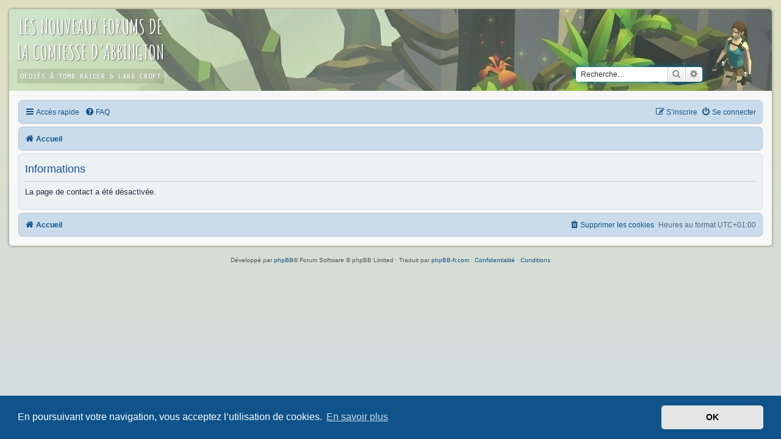

--- FILE ---
content_type: text/html; charset=UTF-8
request_url: https://forums.tombraidercie.com/memberlist.php?mode=contactadmin&sid=f576811fb7597552664001b3014a29b1
body_size: 3589
content:
	<!DOCTYPE html>
<html dir="ltr" lang="fr">
<head>
<meta charset="utf-8" />
<meta http-equiv="X-UA-Compatible" content="IE=edge">
<meta name="viewport" content="width=device-width, initial-scale=1" />

<title>Les forums de la comtesse d'Abbingdon - Informations</title>

	<link rel="alternate" type="application/atom+xml" title="Flux - Les forums de la comtesse d'Abbingdon" href="/app.php/feed?sid=8880a072f7712545a6ab857ae280fa4b">			<link rel="alternate" type="application/atom+xml" title="Flux - Nouveaux sujets" href="/app.php/feed/topics?sid=8880a072f7712545a6ab857ae280fa4b">				

<!--
	phpBB style name: lara-croft-go
	Based on style:   prosilver (this is the default phpBB3 style)
	Original author:  Tom Beddard ( http://www.subBlue.com/ )
	Modified by: Sylvester
-->

<link href="./assets/css/font-awesome.min.css?assets_version=124" rel="stylesheet">
<link href="./styles/lara-croft-go/theme/stylesheet.css?assets_version=124" rel="stylesheet">
<link href="./styles/lara-croft-go/theme/fr/stylesheet.css?assets_version=124" rel="stylesheet">



	<link href="./assets/cookieconsent/cookieconsent.min.css?assets_version=124" rel="stylesheet">

<!--[if lte IE 9]>
	<link href="./styles/lara-croft-go/theme/tweaks.css?assets_version=124" rel="stylesheet">
<![endif]-->


<link href="./ext/rmcgirr83/elonw/styles/all/theme/elonw.css?assets_version=124" rel="stylesheet" media="screen">


<link rel="stylesheet" href="https://use.fontawesome.com/releases/v5.5.0/css/all.css" integrity="sha384-B4dIYHKNBt8Bc12p+WXckhzcICo0wtJAoU8YZTY5qE0Id1GSseTk6S+L3BlXeVIU" crossorigin="anonymous">
<link rel="preconnect" href="https://fonts.googleapis.com">
<link rel="preconnect" href="https://fonts.gstatic.com" crossorigin>
<link href="https://fonts.googleapis.com/css2?family=Amatic+SC:wght@700&display=swap" rel="stylesheet">
<link href="https://fonts.googleapis.com/css2?family=Share+Tech+Mono&display=swap" rel="stylesheet"> 

</head>
<body id="phpbb" class="nojs notouch section-memberlist ltr ">


<div id="wrap" class="wrap">
	<a id="top" class="top-anchor" accesskey="t"></a>
	<div id="page-header">
		<div class="headerbar" role="banner">
					<div class="inner">

			<div id="site-description" class="site-description">
				<a class="fca-title" href="https://forums.tombraidercie.com/">
					<h1>Les nouveaux forums de<br>la comtesse d'Abbington</h1>
					<div class="sub_title">Dédiés à Tomb Raider & Lara Croft</div>
				</a>
			</div>

									<div id="search-box" class="search-box search-header" role="search">
				<form action="./search.php?sid=8880a072f7712545a6ab857ae280fa4b" method="get" id="search">
				<fieldset>
					<input name="keywords" id="keywords" type="search" maxlength="128" title="Recherche par mots-clés" class="inputbox search tiny" size="20" value="" placeholder="Recherche…" />
					<button class="button button-search" type="submit" title="Rechercher">
						<i class="icon fa-search fa-fw" aria-hidden="true"></i><span class="sr-only">Rechercher</span>
					</button>
					<a href="./search.php?sid=8880a072f7712545a6ab857ae280fa4b" class="button button-search-end" title="Recherche avancée">
						<i class="icon fa-cog fa-fw" aria-hidden="true"></i><span class="sr-only">Recherche avancée</span>
					</a>
					<input type="hidden" name="sid" value="8880a072f7712545a6ab857ae280fa4b" />

				</fieldset>
				</form>
			</div>
						

			
			
			</div>
					</div>
				<div class="navbar" role="navigation">
	<div class="inner">
	<ul id="nav-main" class="nav-main linklist" role="menubar">
		<li id="quick-links" class="quick-links dropdown-container responsive-menu" data-skip-responsive="true">
			<a href="#" class="dropdown-trigger">
				<i class="icon fa-bars fa-fw" aria-hidden="true"></i><span>Accès rapide</span>
			</a>
			<div class="dropdown">
				<div class="pointer"><div class="pointer-inner"></div></div>
				<ul class="dropdown-contents" role="menu">
					
											<li class="separator"></li>
																									<li>
								<a href="./search.php?search_id=unanswered&amp;sid=8880a072f7712545a6ab857ae280fa4b" role="menuitem">
									<i class="icon fa-file-o fa-fw icon-gray" aria-hidden="true"></i><span>Sujets sans réponse</span>
								</a>
							</li>
							<li>
								<a href="./search.php?search_id=active_topics&amp;sid=8880a072f7712545a6ab857ae280fa4b" role="menuitem">
									<i class="icon fa-file-o fa-fw icon-blue" aria-hidden="true"></i><span>Sujets actifs</span>
								</a>
							</li>
							<li class="separator"></li>
							<li>
								<a href="./search.php?sid=8880a072f7712545a6ab857ae280fa4b" role="menuitem">
									<i class="icon fa-search fa-fw" aria-hidden="true"></i><span>Rechercher</span>
								</a>
							</li>
					
										<li class="separator"></li>

									</ul>
			</div>
		</li>

				<li data-skip-responsive="true">
			<a href="/app.php/help/faq?sid=8880a072f7712545a6ab857ae280fa4b" rel="help" title="Foire aux questions (Questions posées fréquemment)" role="menuitem">
				<i class="icon fa-question-circle fa-fw" aria-hidden="true"></i><span>FAQ</span>
			</a>
		</li>
						
			<li class="rightside"  data-skip-responsive="true">
			<a href="./ucp.php?mode=login&amp;redirect=memberlist.php%3Fmode%3Dcontactadmin&amp;sid=8880a072f7712545a6ab857ae280fa4b" title="Se connecter" accesskey="x" role="menuitem">
				<i class="icon fa-power-off fa-fw" aria-hidden="true"></i><span>Se connecter</span>
			</a>
		</li>
					<li class="rightside" data-skip-responsive="true">
				<a href="./ucp.php?mode=register&amp;sid=8880a072f7712545a6ab857ae280fa4b" role="menuitem">
					<i class="icon fa-pencil-square-o  fa-fw" aria-hidden="true"></i><span>S’inscrire</span>
				</a>
			</li>
						</ul>
</div>
</div>
<div class="navbar" role="navigation" style="margin-top: 5px;">
<div class="inner">

	<ul id="nav-breadcrumbs" class="nav-breadcrumbs linklist navlinks" role="menubar">
				
		
		<li class="breadcrumbs" itemscope itemtype="https://schema.org/BreadcrumbList">

			
							<span class="crumb" itemtype="https://schema.org/ListItem" itemprop="itemListElement" itemscope><a itemprop="item" href="./index.php?sid=8880a072f7712545a6ab857ae280fa4b" accesskey="h" data-navbar-reference="index"><i class="icon fa-home fa-fw"></i><span itemprop="name">Accueil</span></a><meta itemprop="position" content="1" /></span>

			
					</li>

		
		
					<li class="rightside responsive-search">
				<a href="./search.php?sid=8880a072f7712545a6ab857ae280fa4b" title="Voir les options de recherche avancée" role="menuitem">
					<i class="icon fa-search fa-fw" aria-hidden="true"></i><span class="sr-only">Rechercher</span>
				</a>
			</li>
			</ul>

	</div>
</div>
	</div>

	
	<a id="start_here" class="anchor"></a>
	<div id="page-body" class="page-body" role="main">
		
		
<div class="panel" id="message">
	<div class="inner">
	<h2 class="message-title">Informations</h2>
	<p>La page de contact a été désactivée.</p>
		</div>
</div>

				</div>


<div id="page-footer" class="page-footer" role="contentinfo">
	<div class="navbar" role="navigation">
	<div class="inner">

	<ul id="nav-footer" class="nav-footer linklist" role="menubar">
		<li class="breadcrumbs">
									<span class="crumb"><a href="./index.php?sid=8880a072f7712545a6ab857ae280fa4b" data-navbar-reference="index"><i class="icon fa-home fa-fw" aria-hidden="true"></i><span>Accueil</span></a></span>					</li>
		
				<li class="rightside">Heures au format <span title="Europe/Paris">UTC+01:00</span></li>
							<li class="rightside">
				<a href="/app.php/user/delete_cookies?sid=8880a072f7712545a6ab857ae280fa4b" data-ajax="true" data-refresh="true" role="menuitem">
					<i class="icon fa-trash fa-fw" aria-hidden="true"></i><span>Supprimer les cookies</span>
				</a>
			</li>
														</ul>

	</div>
</div>

	<div id="darkenwrapper" class="darkenwrapper" data-ajax-error-title="Erreur AJAX" data-ajax-error-text="Quelque chose s’est mal passé lors du traitement de votre demande." data-ajax-error-text-abort="Requête annulée par l’utilisateur." data-ajax-error-text-timeout="Votre demande a expiré. Essayez à nouveau." data-ajax-error-text-parsererror="Quelque chose s’est mal passé lors du traitement de votre demande et le serveur a renvoyé une réponse invalide.">
		<div id="darken" class="darken">&nbsp;</div>
	</div>

	<div id="phpbb_alert" class="phpbb_alert" data-l-err="Erreur" data-l-timeout-processing-req="Délai d’attente de la demande dépassé.">
		<a href="#" class="alert_close">
			<i class="icon fa-times-circle fa-fw" aria-hidden="true"></i>
		</a>
		<h3 class="alert_title">&nbsp;</h3><p class="alert_text"></p>
	</div>
	<div id="phpbb_confirm" class="phpbb_alert">
		<a href="#" class="alert_close">
			<i class="icon fa-times-circle fa-fw" aria-hidden="true"></i>
		</a>
		<div class="alert_text"></div>
	</div>
</div>

</div>

<div class="copyright">
		<p class="footer-row" role="menu">
		<span class="footer-copyright">Développé par <a href="https://www.phpbb.com/">phpBB</a>&reg; Forum Software &copy; phpBB Limited · Traduit par <a href="https://www.phpbb-fr.com">phpBB-fr.com</a> · <a class="footer-link" href="./ucp.php?mode=privacy&amp;sid=8880a072f7712545a6ab857ae280fa4b" title="Confidentialité" role="menuitem"><span class="footer-link-text">Confidentialité</span></a></span> · <a class="footer-link" href="./ucp.php?mode=terms&amp;sid=8880a072f7712545a6ab857ae280fa4b" title="Conditions" role="menuitem"><span class="footer-link-text">Conditions</span></a>	</p>
	</div>

<div>
	<a id="bottom" class="anchor" accesskey="z"></a>
	</div>

<script src="./assets/javascript/jquery-3.7.1.min.js?assets_version=124"></script>
<script src="./assets/javascript/core.js?assets_version=124"></script>

	<script src="./assets/cookieconsent/cookieconsent.min.js?assets_version=124"></script>
	<script>
		if (typeof window.cookieconsent === "object") {
			window.addEventListener("load", function(){
				window.cookieconsent.initialise({
					"palette": {
						"popup": {
							"background": "#0F538A"
						},
						"button": {
							"background": "#E5E5E5"
						}
					},
					"theme": "classic",
					"content": {
						"message": "En\u0020poursuivant\u0020votre\u0020navigation,\u0020vous\u0020acceptez\u0020l\u2019utilisation\u0020de\u0020cookies.",
						"dismiss": "OK",
						"link": "En\u0020savoir\u0020plus",
						"href": "./ucp.php?mode=privacy&amp;sid=8880a072f7712545a6ab857ae280fa4b"
					}
				});
			});
		}
	</script>

<script>
		var elonw_title = "Opens\u0020in\u0020new\u0020window";
</script>

<script src="./styles/lara-croft-go/template/forum_fn.js?assets_version=124"></script>
<script src="./styles/lara-croft-go/template/ajax.js?assets_version=124"></script>
<script src="./ext/rmcgirr83/elonw/styles/all/template/js/elonw.js?assets_version=124"></script>



</body>
</html>
